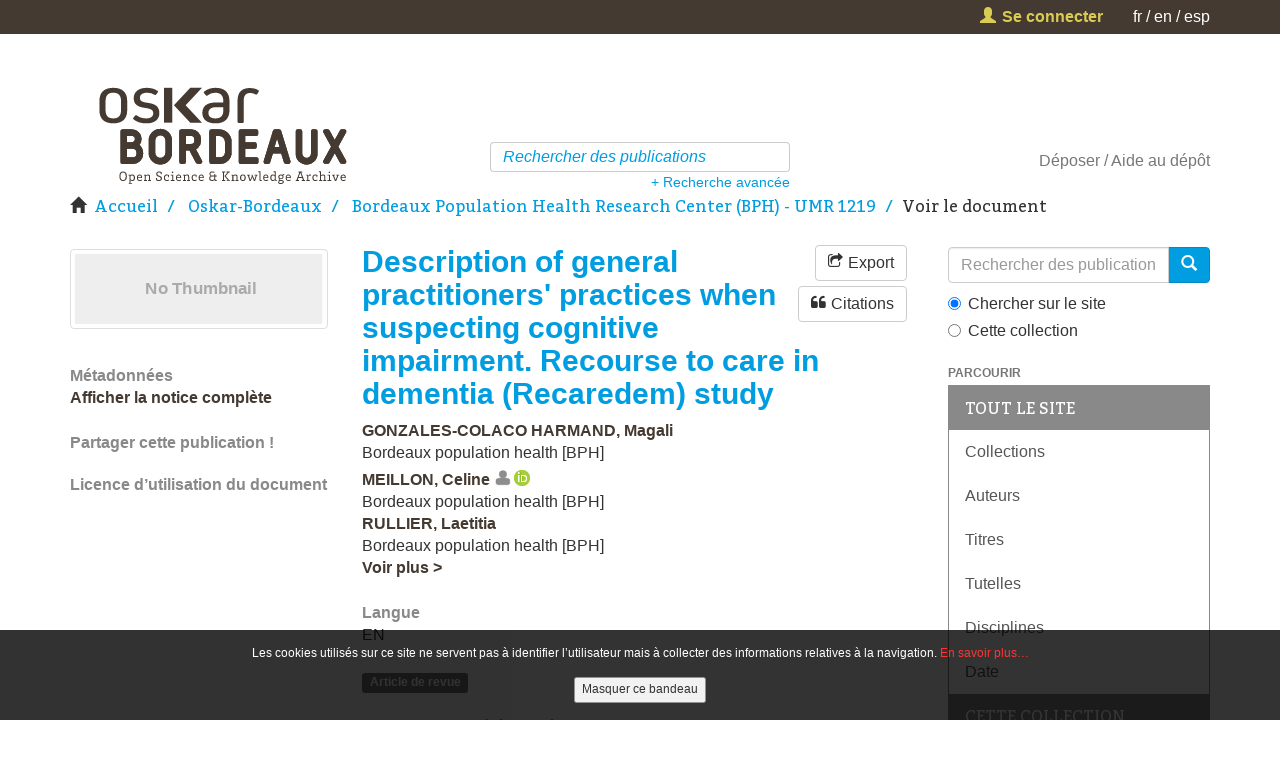

--- FILE ---
content_type: text/html;charset=utf-8
request_url: https://oskar-bordeaux.fr/handle/20.500.12278/14021
body_size: 9863
content:
<!DOCTYPE html>
            <!--[if lt IE 7]> <html class="no-js lt-ie9 lt-ie8 lt-ie7" lang="en"> <![endif]-->
            <!--[if IE 7]>    <html class="no-js lt-ie9 lt-ie8" lang="en"> <![endif]-->
            <!--[if IE 8]>    <html class="no-js lt-ie9" lang="en"> <![endif]-->
            <!--[if gt IE 8]><!--> <html class="no-js" lang="en"> <!--<![endif]-->
            <head><META http-equiv="Content-Type" content="text/html; charset=UTF-8">
<meta content="text/html; charset=UTF-8" http-equiv="Content-Type">
<meta content="IE=edge,chrome=1" http-equiv="X-UA-Compatible">
<meta content="width=device-width,initial-scale=1" name="viewport">
<link rel="shortcut icon" href="/themes/Mirage2/images/favicon.ico">
<link rel="apple-touch-icon" href="/themes/Mirage2/images/apple-touch-icon.png">
<meta name="Generator" content="DSpace 6.3">
<link href="/themes/Mirage2/styles/main.css" rel="stylesheet">
<link type="application/opensearchdescription+xml" rel="search" href="https://oskar-bordeaux.fr:443/open-search/description.xml" title="DSpace">
<script>
                //Clear default text of empty text areas on focus
                function tFocus(element)
                {
                if (element.value == ' '){element.value='';}
                }
                //Clear default text of empty text areas on submit
                function tSubmit(form)
                {
                var defaultedElements = document.getElementsByTagName("textarea");
                for (var i=0; i != defaultedElements.length; i++){
                if (defaultedElements[i].value == ' '){
                defaultedElements[i].value='';}}
                }
                //Disable pressing 'enter' key to submit a form (otherwise pressing 'enter' causes a submission to start over)
                function disableEnterKey(e)
                {
                var key;

                if(window.event)
                key = window.event.keyCode; //Internet Explorer
                else
                key = e.which; //Firefox and Netscape

                if(key == 13) //if "Enter" pressed, then disable!
                return false;
                else
                return true;
                }
            </script><!--[if lt IE 9]>
                <script src="/themes/Mirage2/node_modules/html5shiv/dist/html5shiv.js"> </script>
                <script src="/themes/Mirage2/node_modules/respond.min.js/respond.min.js"> </script>
                <![endif]--><script src="/themes/Mirage2/vendor/modernizr/modernizr.min.js"> </script><script src="/themes/Mirage2/node_modules/handlebars/dist/handlebars.min.js"> </script><script>
                (function() {
                atmire = window.atmire || {};
                atmire.Handlebars = atmire.Handlebars || Handlebars;
                })();
            </script>
<title>Description of general practitioners' practices when suspecting cognitive impairment. Recourse to care in dementia (Recaredem) study</title>
<link rel="schema.DCTERMS" href="http://purl.org/dc/terms/" />
<link rel="schema.DC" href="http://purl.org/dc/elements/1.1/" />
<meta name="DC.rights" content="open" xml:lang="en_US" />
<meta name="DC.creator" content="GONZALES-COLACO HARMAND, Magali" />
<meta name="DC.creator" content="MEILLON, Celine" />
<meta name="DC.creator" content="RULLIER, Laetitia" />
<meta name="DC.creator" content="TADDE, Oladédji Bachirou" />
<meta name="DC.creator" content="PIMOUGUET, Clement" />
<meta name="DC.creator" content="DARTIGUES, Jean-Francois" />
<meta name="DC.creator" content="BERGUA, Valerie" />
<meta name="DC.creator" content="AMIEVA, Helene" />
<meta name="DCTERMS.dateAccepted" content="2020-11-16T10:58:31Z" scheme="DCTERMS.W3CDTF" />
<meta name="DCTERMS.available" content="2020-11-16T10:58:31Z" scheme="DCTERMS.W3CDTF" />
<meta name="DCTERMS.issued" content="2018-08" scheme="DCTERMS.W3CDTF" />
<meta name="DC.identifier" content="1364-6915 (Electronic) 1360-7863 (Linking)" xml:lang="en_US" />
<meta name="DC.identifier" content="https://oskar-bordeaux.fr/handle/20.500.12278/14021" scheme="DCTERMS.URI" />
<meta name="DC.description" content="OBJECTIVE: General practitioners (GPs) play a major role in the assessment of dementia but it is still unrecognized in primary care and its management is heterogeneous. Our objective is to describe the usual practices, and their determinants, of French GPs in this field. METHODS: GPs' characteristics and practices when facing cognitive decline were collected through a telephone interview and a postal questionnaire. A descriptive analysis of all study variables was conducted. The study of quantitative explanatory variables was done by testing the equality of means and the choice of qualitative variables was based on the chi-square independence test or Fischer test. RESULTS: Hundred two GPs completed the study. GPs were in majority men, working in urban areas. Mean age was 54.4 years old. GPs' feeling of confidence and self-perception of follow-up of national recommendations is linked with their practices. Performing a clinical interview to assess cognitive impairment is linked with good communication skills. GPs feel less confident to give information about resources for dementia. The main reason alleged for underdiagnosis is the limited effectiveness of drug therapy. CONCLUSIONS: This study underlines the importance of GPs' feeling of confidence when managing cognitively impaired patients with dementia, and the need of increasing training in the field of dementia, which could improve the awareness of GPs about diagnosis and available resources." />
<meta name="DC.language" content="EN" xml:lang="en_US" scheme="DCTERMS.RFC1766" />
<meta name="DC.subject" content="SEPIA" />
<meta name="DC.title" content="Description of general practitioners' practices when suspecting cognitive impairment. Recourse to care in dementia (Recaredem) study" />
<meta name="DCTERMS.alternative" content="Aging Ment Health" xml:lang="en_US" />
<meta name="DC.type" content="Article de revue" xml:lang="en_US" />
<meta name="DC.identifier" content="10.1080/13607863.2017.1330871" xml:lang="en_US" />
<meta name="DC.subject" content="Sciences du Vivant [q-bio]/Santé publique et épidémiologie" xml:lang="en_US" />
<meta name="DC.identifier" content="28594237" xml:lang="en_US" />
<meta content="1040-1049" name="citation_firstpage">
<meta content="1364-6915 (Electronic) 1360-7863 (Linking)" name="citation_issn">
<meta content="28594237" name="citation_pmid">
<meta content="10.1080/13607863.2017.1330871" name="citation_doi">
<meta content="EN" name="citation_language">
<meta content="Aging and Mental Health" name="citation_journal_title">
<meta content="https://oskar-bordeaux.fr/handle/20.500.12278/14021" name="citation_fulltext_html_url">
<meta content="GONZALES-COLACO HARMAND, Magali" name="citation_author">
<meta content="MEILLON, Celine" name="citation_author">
<meta content="RULLIER, Laetitia" name="citation_author">
<meta content="TADDE, Oladédji Bachirou" name="citation_author">
<meta content="PIMOUGUET, Clement" name="citation_author">
<meta content="DARTIGUES, Jean-Francois" name="citation_author">
<meta content="BERGUA, Valerie" name="citation_author">
<meta content="AMIEVA, Helene" name="citation_author">
<meta content="2018-08" name="citation_date">
<meta content="22" name="citation_volume">
<meta content="8" name="citation_issue">
<meta content="1040-1049" name="citation_lastpage">
<script type="text/javascript">
                 if(typeof window.atmire === 'undefined'){
                    window.atmire={};
                  };
                window.atmire.contextPath= '';window.atmire.themePath= '/themes/Mirage2/';window.atmire.querysuggestion = {};window.atmire.querysuggestion.delay=250;</script><script async="async" src="//platform-api.sharethis.com/js/sharethis.js#property=5b9b63b3a51ed30011fe6de8&product=unknown" type="text/javascript"></script>
</head><body>
<header>
<div role="navigation" class="navbar navbar-default navbar-static-top">
<div class="top-header">
<div class="container">
<div class="row">
<div class="col-xs-12">
<div class="navbar-header pull-right">
<ul class="nav nav-pills">
<li>
<form method="get" action="/login" style="display: inline">
<button class="navbar-toggle navbar-link"><b aria-hidden="true" class="visible-xs glyphicon glyphicon-user"></b></button>
</form>
</li>
<li class="dropdown" id="ds-language-selection-xs">
<button data-toggle="dropdown" class="dropdown-toggle navbar-toggle navbar-link" role="button" href="#" id="language-dropdown-toggle-xs"><b aria-hidden="true" class="visible-xs glyphicon glyphicon-globe"></b></button>
<ul data-no-collapse="true" aria-labelledby="language-dropdown-toggle-xs" role="menu" class="dropdown-menu pull-right">
<li role="presentation" class="disabled">
<a href="https://oskar-bordeaux.fr:443/handle/20.500.12278/14021?locale-attribute=fr">fran&ccedil;ais</a>
</li>
<li role="presentation">
<a href="https://oskar-bordeaux.fr:443/handle/20.500.12278/14021?locale-attribute=en">English</a>
</li>
<li role="presentation">
<a href="https://oskar-bordeaux.fr:443/handle/20.500.12278/14021?locale-attribute=es">espa&ntilde;ol</a>
</li>
</ul>
</li>
<button type="button" data-toggle="offcanvas" class="navbar-toggle visible-xs visible-sm"><span class="sr-only">Menu d&eacute;roulant</span><span class="icon-bar"></span><span class="icon-bar"></span><span class="icon-bar"></span></button>
</ul>
</div>
<div class="pull-right navigation hidden-xs">
<ul class="list-unstyled navbar-nav">
<li>
<ul id="navbar-user-links" class="list-unstyled">
<li>
<a href="/login"><span><i class="glyphicon glyphicon-user">&nbsp;</i>Se connecter</span></a>
</li>
</ul>
</li>
<li id="ds-language-selection">
<ul class="list-unstyled">
<li role="presentation">
<a href="?locale-attribute=fr">fr</a>
</li>
<li role="presentation">
<a href="?locale-attribute=en">en</a>
</li>
<li role="presentation">
<a href="?locale-attribute=es">esp</a>
</li>
</ul>
</li>
</ul>
</div>
</div>
</div>
</div>
</div>
<head>
<META http-equiv="Content-Type" content="text/html; charset=UTF-8">
	
<title></title>

</head>
<body>

<div class="bottom-header">

<div class="container">

<div class="row">

<div class="col-xs-12 col-sm-5 col-md-4">
<a class="navbar-brand" href="https://oskar-bordeaux.fr/"><img src="https://oskar-bordeaux.fr/themes/Mirage2/images/logos/OSKAR_RVB_baseline.svg"></a>
</div>


<div class="col-xs-12 col-md-4 search-bar hidden-sm">

<form action="https://oskar-bordeaux.fr/discover" id="ds-search-form" method="post">

<fieldset>

<div class="input-group">
<input autocomplete="off" class="ds-text-field form-control qs-input" name="query" placeholder="Rechercher des publications" type="text"><span class="input-group-btn"><button class="ds-button-field btn btn-default" title="Aller"></button></span>
</div>

<a class="advanced-search-link" href="https://oskar-bordeaux.fr/discover?advanced=true">+ Recherche avanc&eacute;e</a>
</fieldset>

</form>

</div>


<div class="col-sm-6 col-md-4 navigation hidden-xs">

<ul class="list-unstyled navbar-nav">
	
<li>
	
<ul class="list-unstyled" id="navbar-user-links">
		
<li>
<a href="https://oskar-bordeaux.fr/submit">D&eacute;poser</a>
</li>
		
<li>
<a href="https://oskar-bordeaux.fr/pages/tutoriel-depot-FR" target="_blank" title="Tutoriel de d&eacute;p&ocirc;t">Aide au d&eacute;p&ocirc;t</a>
</li>
	
</ul>
	
</li>

</ul>


<div class="search-bar visible-sm">

<form action="https://oskar-bordeaux.fr/discover" id="ds-search-form" method="post">

<fieldset>

<div class="input-group">
<input autocomplete="off" class="ds-text-field form-control qs-input" name="query" placeholder="Rechercher des publications" type="text"><span class="input-group-btn"><button class="ds-button-field btn btn-default" title="Aller"></button></span>
</div>

<a class="advanced-search-link" href="https://oskar-bordeaux.fr/discover?advanced=true">+ Recherche avanc&eacute;e</a>
</fieldset>

</form>

</div>

</div>

</div>

</div>

</div>

</body>
</div>
</header>
<div class="trail-wrapper hidden-print">
<div class="container">
<div class="row">
<div class="col-xs-12">
<div class="breadcrumb dropdown visible-xs">
<a data-toggle="dropdown" class="dropdown-toggle" role="button" href="#" id="trail-dropdown-toggle">Voir le document&nbsp;<b class="caret"></b></a>
<ul aria-labelledby="trail-dropdown-toggle" role="menu" class="dropdown-menu">
<li role="presentation">
<a role="menuitem" href="/"><i aria-hidden="true" class="glyphicon glyphicon-home"></i>&nbsp;
                        Accueil</a>
</li>
<li role="presentation">
<a role="menuitem" href="/handle/20.500.12278/1">Oskar-Bordeaux</a>
</li>
<li role="presentation">
<a role="menuitem" href="/handle/20.500.12278/10">Bordeaux Population Health Research Center (BPH) - UMR 1219</a>
</li>
<li role="presentation" class="disabled">
<a href="#" role="menuitem">Voir le document</a>
</li>
</ul>
</div>
<ul class="breadcrumb hidden-xs">
<li>
<i aria-hidden="true" class="glyphicon glyphicon-home"></i>&nbsp;
            <a href="/">Accueil</a>
</li>
<li>
<a href="/handle/20.500.12278/1">Oskar-Bordeaux</a>
</li>
<li>
<a href="/handle/20.500.12278/10">Bordeaux Population Health Research Center (BPH) - UMR 1219</a>
</li>
<li class="active">Voir le document</li>
</ul>
</div>
</div>
</div>
</div>
<div class="hidden" id="no-js-warning-wrapper">
<div id="no-js-warning">
<div class="notice failure">JavaScript is disabled for your browser. Some features of this site may not work without it.</div>
</div>
</div>
<div id="main-container" class="container">
<div class="row row-offcanvas row-offcanvas-right">
<div class="horizontal-slider clearfix">
<div class="col-xs-12 col-sm-12 col-md-9 main-content">
<div>
<div id="aspect_versioning_VersionNoticeTransformer_div_item-view" class="ds-static-div primary">
<!--External Metadata URL:
            cocoon://metadata/handle/20.500.12278/14021/mets.xml?requireHALCall=true-->
<div class="item-summary-view-metadata">
<div class="row">
<div class="col-sm-4">
<div class="row">
<div class="col-xs-6 col-sm-12">
<div class="thumbnail">
<img alt="Thumbnail" class="img-thumbnail" data-src="holder.js/100%x80/text:No Thumbnail"></div>
</div>
<div class="col-xs-6 col-sm-12"></div>
</div>
<div class="simple-item-view-show-full item-page-field-wrapper table">
<h5>M&eacute;tadonn&eacute;es</h5>
<a href="/handle/20.500.12278/14021?show=full">Afficher la notice compl&egrave;te</a>
</div>
<div class="item-page-field-wrapper table share-buttons">
<h5>Partager cette publication !</h5>
<div data-url="20.500.12278/14021" class="sharethis-inline-share-buttons"></div>
</div>
<div class="simple-item-view-license item-page-field-wrapper table">
<a href="/static/Licence-utilisation-Oskar-Bordeaux-VF-VENG-2020.pdf" target="_blank">
<h5>Licence d&rsquo;utilisation du document</h5>
</a>
</div>
</div>
<div class="col-sm-8">
<div class="row">
<div class="col-xs-10">
<h2 class="page-header first-page-header">Description of general practitioners' practices when suspecting cognitive impairment. Recourse to care in dementia (Recaredem) study</h2>
</div>
<div class="col-xs-2">
<div class="item-export pull-right">
<button data-toggle="dropdown" class="btn btn-default dropdown-toggle export-button item-export-button" type="button"><span aria-hidden="true" class="fa fa-share-square-o"></span><span class="hidden-xs export-text">Export</span><span class="hidden-xs processing-text hidden">xmlui.dri2xhtml.METS-1.0.processing</span></button>
<ul role="menu" class="dropdown-menu">
<li class="export-format">
<a href="https://oskar-bordeaux.fr/discover/export?format=csv&singleItemid=19f9df90-ec95-4b2c-988f-34ead6b764a2&handle=20.500.12278/14021" target="_blank"><span class="glyphicon glyphicon-ok btn-xs active invisible"></span>CSV Dublin core</a>
</li>
<li class="export-format">
<a href="https://oskar-bordeaux.fr/discover/export?format=xls&singleItemid=19f9df90-ec95-4b2c-988f-34ead6b764a2&handle=20.500.12278/14021" target="_blank"><span class="glyphicon glyphicon-ok btn-xs active invisible"></span>Excel</a>
</li>
<li class="export-format">
<a href="https://oskar-bordeaux.fr/discover/export?format=hceres&singleItemid=19f9df90-ec95-4b2c-988f-34ead6b764a2&handle=20.500.12278/14021" target="_blank"><span class="glyphicon glyphicon-ok btn-xs active invisible"></span>CSV simplifi&eacute;</a>
</li>
<li class="export-format">
<a href="https://oskar-bordeaux.fr/discover/export?format=bibtex&singleItemid=19f9df90-ec95-4b2c-988f-34ead6b764a2&handle=20.500.12278/14021" target="_blank"><span class="glyphicon glyphicon-ok btn-xs active invisible"></span>BibTeX</a>
</li>
<li class="export-format">
<a href="https://oskar-bordeaux.fr/discover/export?format=refman&singleItemid=19f9df90-ec95-4b2c-988f-34ead6b764a2&handle=20.500.12278/14021" target="_blank"><span class="glyphicon glyphicon-ok btn-xs active invisible"></span>RIS</a>
</li>
<li class="export-format">
<a href="https://oskar-bordeaux.fr/discover/export?format=xml&singleItemid=19f9df90-ec95-4b2c-988f-34ead6b764a2&handle=20.500.12278/14021" target="_blank"><span class="glyphicon glyphicon-ok btn-xs active invisible"></span>XML</a>
</li>
</ul>
</div>
<div class="citation-export pull-right">
<button data-toggle="dropdown" class="btn btn-default dropdown-toggle export-button" type="button"><span aria-hidden="true" class="fa fa-quote-left"></span><span class="hidden-xs export-text">Citations</span></button>
<ul role="menu" class="dropdown-menu">
<li class="global-citations gear-head dropdown-header">Styles globaux</li>
<li class="global-citation citation-style">
<a href="12"><span class="glyphicon glyphicon-ok btn-xs active invisible"></span>APA</a>
</li>
<li class="global-citation citation-style">
<a href="11"><span class="glyphicon glyphicon-ok btn-xs active invisible"></span>MLA</a>
</li>
<li class="global-citation citation-style">
<a href="5"><span class="glyphicon glyphicon-ok btn-xs active invisible"></span>Vancouver</a>
</li>
<li class="global-citation citation-style">
<a href="4"><span class="glyphicon glyphicon-ok btn-xs active invisible"></span>Turabian</a>
</li>
<li class="global-citation citation-style">
<a href="3"><span class="glyphicon glyphicon-ok btn-xs active invisible"></span>Nature</a>
</li>
<li class="global-citation citation-style">
<a href="2"><span class="glyphicon glyphicon-ok btn-xs active invisible"></span>IEEE</a>
</li>
<li class="global-citation citation-style">
<a href="1"><span class="glyphicon glyphicon-ok btn-xs active invisible"></span>Harvard</a>
</li>
<li class="single-search divider"></li>
<li>
<a data-target="#itemCitationHelpModal" data-toggle="modal" id="item-citation-help" href="#"><span class="glyphicon glyphicon-ok btn-xs active invisible"></span>Aide  </a>
</li>
</ul>
</div>
</div>
</div>
<div class="simple-item-view-authors item-page-field-wrapper table">
<div class="item-page-authors">
<div class="authors-shortlist">
<div class="ds-dc_contributor_author-authority">
<a href="/discover?filtertype=author&filter_relational_operator=authority&filter=632b52dc301bef01231ed74711cd653dce20bb68" target="_blank">GONZALES-COLACO HARMAND, Magali</a>
<br>
<span class="authorStructure">Bordeaux population health [BPH]</span>
</div>
<div class="ds-dc_contributor_author-authority">
<a href="/discover?filtertype=author&filter_relational_operator=authority&filter=d62725a434089383c8f066b6327c92d4210318f6" target="_blank">MEILLON, Celine</a><span class="bordeaux-user"><img src="/themes/Mirage2//images/PERSO.svg" height="25px"></span><a target="_blank" class="orcidLink" href="https://orcid.org/0000-0001-7891-9648"><img alt="cc" src="/themes/Mirage2//images/orcid_icon.png"></a>
<br>
<span class="authorStructure">Bordeaux population health [BPH]</span>
</div>
<div class="ds-dc_contributor_author-authority">
<a href="/discover?filtertype=author&filter_relational_operator=authority&filter=c39be2f9d15817e70b0a9a19d3c8ea7b955555a8" target="_blank">RULLIER, Laetitia</a>
<br>
<span class="authorStructure">Bordeaux population health [BPH]</span>
</div>
<a href="javascript(0)" class="author-toggle">Voir plus &gt;</a>
</div>
<div class="authors-fullList hidden">
<div class="ds-dc_contributor_author-authority">
<a href="/discover?filtertype=author&filter_relational_operator=authority&filter=632b52dc301bef01231ed74711cd653dce20bb68" target="_blank">GONZALES-COLACO HARMAND, Magali</a>
<br>
<span class="authorStructure">Bordeaux population health [BPH]</span>
</div>
<div class="ds-dc_contributor_author-authority">
<a href="/discover?filtertype=author&filter_relational_operator=authority&filter=d62725a434089383c8f066b6327c92d4210318f6" target="_blank">MEILLON, Celine</a><span class="bordeaux-user"><img src="/themes/Mirage2//images/PERSO.svg" height="25px"></span><a target="_blank" class="orcidLink" href="https://orcid.org/0000-0001-7891-9648"><img alt="cc" src="/themes/Mirage2//images/orcid_icon.png"></a>
<br>
<span class="authorStructure">Bordeaux population health [BPH]</span>
</div>
<div class="ds-dc_contributor_author-authority">
<a href="/discover?filtertype=author&filter_relational_operator=authority&filter=c39be2f9d15817e70b0a9a19d3c8ea7b955555a8" target="_blank">RULLIER, Laetitia</a>
<br>
<span class="authorStructure">Bordeaux population health [BPH]</span>
</div>
<div class="ds-dc_contributor_author-authority">
<a href="/discover?filtertype=author&filter_relational_operator=authority&filter=ac012910c541c8c0a4b1843b1df4aa09a9986779" target="_blank">TADDE, Oladédji Bachirou</a>
<br>
<span class="authorStructure">Bordeaux population health [BPH]</span>
</div>
<div class="ds-dc_contributor_author-authority">
<a href="/discover?filtertype=author&filter_relational_operator=authority&filter=c06bcd8f9a176810fa9b79ef93fb4a0c55933a07" target="_blank">PIMOUGUET, Clement</a><span class="bordeaux-user"><img src="/themes/Mirage2//images/PERSO.svg" height="25px"></span>
<br>
<span class="authorStructure">Bordeaux population health [BPH]</span>
</div>
<div class="ds-dc_contributor_author-authority">
<a href="/discover?filtertype=author&filter_relational_operator=authority&filter=272c53ffb1d2906f2e42baa101ed6c51c22db554" target="_blank">DARTIGUES, Jean-Francois</a><span class="bordeaux-user"><img src="/themes/Mirage2//images/PERSO.svg" height="25px"></span><a target="_blank" class="orcidLink" href="https://orcid.org/0000-0001-9482-5529"><img alt="cc" src="/themes/Mirage2//images/orcid_icon.png"></a>
<br>
<span class="authorStructure">Bordeaux population health [BPH]</span>
</div>
<div class="ds-dc_contributor_author-authority">
<a href="/discover?filtertype=author&filter_relational_operator=authority&filter=501f62107387f84c11a8101d7b448e1addcb1f90" target="_blank">BERGUA, Valerie</a><span class="bordeaux-user"><img src="/themes/Mirage2//images/PERSO.svg" height="25px"></span><a target="_blank" class="orcidLink" href="https://orcid.org/0000-0002-2232-1812"><img alt="cc" src="/themes/Mirage2//images/orcid_icon.png"></a>
<br>
<span class="authorStructure">Bordeaux population health [BPH]</span>
</div>
<div class="ds-dc_contributor_author-authority">
<a href="/discover?filtertype=author&filter_relational_operator=authority&filter=434f78b003c8bc2916ba9e31ad341966161bd87f" target="_blank">AMIEVA, Helene</a><span class="bordeaux-user"><img src="/themes/Mirage2//images/PERSO.svg" height="25px"></span>
<br>
<span class="authorStructure">Bordeaux population health [BPH]</span>
</div>
<a href="javascript(0)" class="author-toggle">&lt; R&eacute;duire</a>
</div>
</div>
</div>
<div class="simple-item-view-languages item-page-field-wrapper table">
<h5>Langue</h5>
<div>EN</div>
</div>
<div class="simple-item-view-type item-page-field-wrapper table">
<span class="label label-default">Article de revue</span>
</div>
<div class="simple-item-view-publication-info item-page-field-wrapper table">
<h5>Ce document a &eacute;t&eacute; publi&eacute; dans</h5>
<div>Aging and Mental Health. 2018-08, vol. 22,  n&deg; 8, p. 1040-1049</div>
</div>
<div class="simple-item-view-description_en item-page-field-wrapper table">
<h5>R&eacute;sum&eacute; en anglais</h5>
<div>
<div class="item-page-abstract">
<div class="short-abstract">OBJECTIVE: General practitioners (GPs) play a major role in the assessment of dementia but it is still unrecognized in primary care and its management is heterogeneous. Our objective is to describe the usual practices, and ...<a href="javascript(0)" class="read-toggle">Lire la suite &gt;</a>
</div>
<div class="full-abstract hidden">OBJECTIVE: General practitioners (GPs) play a major role in the assessment of dementia but it is still unrecognized in primary care and its management is heterogeneous. Our objective is to describe the usual practices, and their determinants, of French GPs in this field. METHODS: GPs' characteristics and practices when facing cognitive decline were collected through a telephone interview and a postal questionnaire. A descriptive analysis of all study variables was conducted. The study of quantitative explanatory variables was done by testing the equality of means and the choice of qualitative variables was based on the chi-square independence test or Fischer test. RESULTS: Hundred two GPs completed the study. GPs were in majority men, working in urban areas. Mean age was 54.4 years old. GPs' feeling of confidence and self-perception of follow-up of national recommendations is linked with their practices. Performing a clinical interview to assess cognitive impairment is linked with good communication skills. GPs feel less confident to give information about resources for dementia. The main reason alleged for underdiagnosis is the limited effectiveness of drug therapy. CONCLUSIONS: This study underlines the importance of GPs' feeling of confidence when managing cognitively impaired patients with dementia, and the need of increasing training in the field of dementia, which could improve the awareness of GPs about diagnosis and available resources.<a href="javascript(0)" class="read-toggle">&lt; R&eacute;duire</a>
</div>
</div>
</div>
</div>
<div class="simple-item-view-subject_en item-page-field-wrapper table">
<h5>Mots cl&eacute;s en anglais</h5>
<div>SEPIA</div>
</div>
<div class="simple-item-view-uri item-page-field-wrapper table">
<h5>URI</h5>
<span><a href="https://oskar-bordeaux.fr/handle/20.500.12278/14021" target="_blank">https://oskar-bordeaux.fr/handle/20.500.12278/14021</a></span>
</div>
<div class="simple-item-view-doi item-page-field-wrapper table">
<h5>DOI</h5>
<div>
<a href="http://dx.doi.org/10.1080/13607863.2017.1330871" target="_blank">http://dx.doi.org/10.1080/13607863.2017.1330871</a>
</div>
</div>
<div class="simple-item-view-collections item-page-field-wrapper table">
<h5>Unit&eacute;s de recherche</h5>
<ul class="ds-referenceSet-list">
<!-- External Metadata URL: cocoon://metadata/handle/20.500.12278/10/mets.xml-->
<li>
<a href="/handle/20.500.12278/10">Bordeaux Population Health Research Center (BPH) - UMR 1219</a>
</li>
</ul>
</div>
</div>
</div>
</div>
<span class="Z3988" title="ctx_ver=Z39.88-2004&amp;amp;rft_val_fmt=info:ofi/fmt:kev:mtx:journal&amp;amp;rft.jtitle=Aging%20and%20Mental%20Health&amp;amp;rft.date=2018-08&amp;amp;rft.volume=22&amp;amp;rft.issue=8&amp;amp;rft.spage=1040-1049&amp;amp;rft.epage=1040-1049&amp;amp;rft.eissn=1364-6915%20(Electronic)%201360-7863%20(Linking)&amp;amp;rft.issn=1364-6915%20(Electronic)%201360-7863%20(Linking)&amp;amp;rft.au=GONZALES-COLACO%20HARMAND,%20Magali&amp;amp;MEILLON,%20Celine&amp;amp;RULLIER,%20Laetitia&amp;amp;TADDE,%20Olade%CC%81dji%20Bachirou&amp;amp;PIMOUGUET,%20Clement&amp;amp;rft.genre=article">
            ﻿ 
        </span>
<p id="aspect_citations_ItemCitationTransformer_p_hidden-fields" class="ds-paragraph hidden">
<input id="aspect_citations_ItemCitationTransformer_field_citation-export-base" class="ds-hidden-field form-control" name="citation-export-base" type="hidden" value="https://oskar-bordeaux.fr/discover/citation-export?itemUuid=19f9df90-ec95-4b2c-988f-34ead6b764a2">
</p>
</div>
<script>
            if (!window.DSpace) {
                window.DSpace = {};
            }
            if (!window.DSpace.i18n) {
                window.DSpace.i18n = {};
            }
            if (!window.DSpace.i18n.query_suggestions) {
                window.DSpace.i18n.query_suggestions = {};
            }
        window.DSpace.i18n.query_suggestions["head_recent_submissions"]="xmlui.discovery.suggestion.head_commcoll_item_list";window.DSpace.i18n.query_suggestions["head_item_list"]="xmlui.discovery.suggestion.head_item_list";window.DSpace.i18n.query_suggestions["item-author"]="Auteur";window.DSpace.i18n.query_suggestions["item-date"]="Date";window.DSpace.i18n.query_suggestions["item-collections"]="xmlui.dri2xhtml.METS-1.0.item-collections";window.DSpace.i18n.query_suggestions["item-files-file"]="Fichiers";window.DSpace.i18n.query_suggestions["item-files-single"]="xmlui.dri2xhtml.METS-1.0.item-files-single";window.DSpace.i18n.query_suggestions["item-type"]="xmlui.dri2xhtml.METS-1.0.item-type";window.DSpace.i18n.query_suggestions["size-bytes"]="octets";window.DSpace.i18n.query_suggestions["size-kilobytes"]="Ko";window.DSpace.i18n.query_suggestions["size-megabytes"]="Mo";window.DSpace.i18n.query_suggestions["size-gigabytes"]="Go";window.DSpace.i18n.query_suggestions["mimetype.english-pdf"]="xmlui.dri2xhtml.mimetype.english-pdf";window.DSpace.i18n.query_suggestions["mimetype.application/marc"]="notice MARC";window.DSpace.i18n.query_suggestions["mimetype.application/mathematica"]="Mathematica";window.DSpace.i18n.query_suggestions["mimetype.application/msword"]="Microsoft Word";window.DSpace.i18n.query_suggestions["mimetype.application/octet-stream"]="Inconnu";window.DSpace.i18n.query_suggestions["mimetype.application/pdf"]="PDF";window.DSpace.i18n.query_suggestions["mimetype.application/postscript"]="Post-scriptum";window.DSpace.i18n.query_suggestions["mimetype.application/sgml"]="SGML";window.DSpace.i18n.query_suggestions["mimetype.application/vnd.ms-excel"]="Microsoft Excel";window.DSpace.i18n.query_suggestions["mimetype.application/vnd.ms-powerpoint"]="Microsoft PowerPoint";window.DSpace.i18n.query_suggestions["mimetype.application/vnd.ms-project"]="Microsoft Project";window.DSpace.i18n.query_suggestions["mimetype.application/vnd.oasis.opendocument.database"]="OpenOffice Base";window.DSpace.i18n.query_suggestions["mimetype.application/vnd.oasis.opendocument.formula"]="OpenOffice Math";window.DSpace.i18n.query_suggestions["mimetype.application/vnd.oasis.opendocument.graphics"]="OpenOffice Draw";window.DSpace.i18n.query_suggestions["mimetype.application/vnd.oasis.opendocument.presentation"]="OpenOffice Impress";window.DSpace.i18n.query_suggestions["mimetype.application/vnd.oasis.opendocument.spreadsheet"]="OpenOffice Calc";window.DSpace.i18n.query_suggestions["mimetype.application/vnd.oasis.opendocument.text"]="OpenOffice Writer";window.DSpace.i18n.query_suggestions["mimetype.application/vnd.openxmlformats-officedocument.presentationml.presentation"]="Microsoft PowerPoint 2007";window.DSpace.i18n.query_suggestions["mimetype.application/vnd.openxmlformats-officedocument.spreadsheetml.sheet"]="Microsoft Excel 2007";window.DSpace.i18n.query_suggestions["mimetype.application/vnd.openxmlformats-officedocument.wordprocessingml.document"]="Microsoft Word 2007";window.DSpace.i18n.query_suggestions["mimetype.application/vnd.sun.xml.calc"]="OpenOffice Calc (1.x)";window.DSpace.i18n.query_suggestions["mimetype.application/vnd.sun.xml.draw"]="Draw OpenOffice (1.x)";window.DSpace.i18n.query_suggestions["mimetype.application/vnd.sun.xml.impress"]="OpenOffice Impress (1.x)";window.DSpace.i18n.query_suggestions["mimetype.application/vnd.sun.xml.writer.global"]="OpenOffice Writer (1.x)";window.DSpace.i18n.query_suggestions["mimetype.application/vnd.visio"]="Microsoft Visio";window.DSpace.i18n.query_suggestions["mimetype.application/wordperfect5.1"]="WordPerfect";window.DSpace.i18n.query_suggestions["mimetype.application/x-dvi"]="TeX DVI";window.DSpace.i18n.query_suggestions["mimetype.application/x-filemaker"]="FileMaker Pro";window.DSpace.i18n.query_suggestions["mimetype.application/x-java-applet"]="applet Java";window.DSpace.i18n.query_suggestions["mimetype.application/x-latex"]="LaTeX";window.DSpace.i18n.query_suggestions["mimetype.application/x-photoshop"]="Photoshop";window.DSpace.i18n.query_suggestions["mimetype.application/x-tex"]="TeX";window.DSpace.i18n.query_suggestions["mimetype.english-pdf"]="xmlui.dri2xhtml.mimetype.english-pdf";window.DSpace.i18n.query_suggestions["mimetype.audio/basic"]="Audio de base";window.DSpace.i18n.query_suggestions["mimetype.audio/flac"]="FLAC Audio";window.DSpace.i18n.query_suggestions["mimetype.audio/m4a"]="AAC audio";window.DSpace.i18n.query_suggestions["mimetype.audio/m4a-latm"]="AAC audio";window.DSpace.i18n.query_suggestions["mimetype.audio/mpeg"]="mp3 audio";window.DSpace.i18n.query_suggestions["mimetype.audio/x-aiff"]="AIFF";window.DSpace.i18n.query_suggestions["mimetype.audio/x-mpeg"]="MPEG Audio";window.DSpace.i18n.query_suggestions["mimetype.audio/x-ms-wma"]="WMA Audio";window.DSpace.i18n.query_suggestions["mimetype.audio/x-ms-wmv"]="WMV Audio";window.DSpace.i18n.query_suggestions["mimetype.audio/x-ogg"]="Ogg Vorbis";window.DSpace.i18n.query_suggestions["mimetype.audio/x-pn-realaudio"]="RealAudio";window.DSpace.i18n.query_suggestions["mimetype.audio/x-wav"]="WAV audio";window.DSpace.i18n.query_suggestions["mimetype.image/gif"]="Image GIF";window.DSpace.i18n.query_suggestions["mimetype.image/jp2"]="Image JPEG 2000";window.DSpace.i18n.query_suggestions["mimetype.image/jpeg"]="Image JPEG";window.DSpace.i18n.query_suggestions["mimetype.image/png"]="Image PNG";window.DSpace.i18n.query_suggestions["mimetype.image/tiff"]="Image TIFF";window.DSpace.i18n.query_suggestions["mimetype.image/x-ms-bmp"]="Image BMP";window.DSpace.i18n.query_suggestions["mimetype.image/x-photo-cd"]="Photo CD";window.DSpace.i18n.query_suggestions["mimetype.text/css"]="Fichier CSS";window.DSpace.i18n.query_suggestions["mimetype.text/csv"]="Fichier CSV";window.DSpace.i18n.query_suggestions["mimetype.text/html"]="HTML";window.DSpace.i18n.query_suggestions["mimetype.text/javascript"]="Javascript";window.DSpace.i18n.query_suggestions["mimetype.text/plain"]="Fichier texte";window.DSpace.i18n.query_suggestions["mimetype.text/richtext"]="RTF";window.DSpace.i18n.query_suggestions["mimetype.text/xml"]="XML";window.DSpace.i18n.query_suggestions["mimetype.video/avi"]="Vidéo AVI";window.DSpace.i18n.query_suggestions["mimetype.video/mjp2"]="Motion JPEG 2000";window.DSpace.i18n.query_suggestions["mimetype.video/mpeg"]="Vidéo MPEG";window.DSpace.i18n.query_suggestions["mimetype.video/mpeg2"]="Vidéo MPEG-2";window.DSpace.i18n.query_suggestions["mimetype.video/mp4"]="Vidéo MPEG-4";window.DSpace.i18n.query_suggestions["mimetype.video/quicktime"]="Vidéo QuickTime";window.DSpace.i18n.query_suggestions["suggestion.head.recommended-titles"]="xmlui.discovery.suggestion.head.recommended-titles";window.DSpace.i18n.query_suggestions["suggestion.head.author"]="xmlui.discovery.suggestion.head.author";window.DSpace.i18n.query_suggestions["suggestion.head.availability"]="xmlui.discovery.suggestion.head.availability";window.DSpace.i18n.query_suggestions["suggestion.head.type"]="xmlui.discovery.suggestion.head.type";window.DSpace.i18n.query_suggestions["suggestion.head.date-published"]="xmlui.discovery.suggestion.head.date-published";window.DSpace.i18n.query_suggestions["suggestion.head.leitzahl"]="xmlui.discovery.suggestion.head.leitzahl";</script>
</div>
</div>
<div role="navigation" id="sidebar" class="col-xs-6 col-sm-3 sidebar-offcanvas">
<div class="word-break hidden-print" id="ds-options">
<div class="ds-option-set" id="ds-search-option">
<form method="post" class="" id="ds-search-form" action="/discover">
<fieldset>
<div class="input-group">
<input placeholder="Rechercher des publications" type="text" class="ds-text-field form-control" name="query"><span class="input-group-btn"><button title="Aller" class="ds-button-field btn btn-primary"><span aria-hidden="true" class="glyphicon glyphicon-search"></span></button></span>
</div>
<div class="radio">
<label><input checked value="" name="scope" type="radio" id="ds-search-form-scope-all">Chercher sur le site</label>
</div>
<div class="radio">
<label><input name="scope" type="radio" id="ds-search-form-scope-container" value="20.500.12278/10">Cette collection</label>
</div>
</fieldset>
</form>
</div>
<h2 class="ds-option-set-head  h6">Parcourir</h2>
<div id="aspect_viewArtifacts_Navigation_list_browse" class="list-group">
<a class="list-group-item active"><span class="h5 list-group-item-heading  h5">Tout le site</span></a><a href="/community-list" class="list-group-item ds-option">Collections</a><a href="/browse?type=author" class="list-group-item ds-option">Auteurs</a><a href="/browse?type=title" class="list-group-item ds-option">Titres</a><a href="/browse?type=institution" class="list-group-item ds-option">Tutelles</a><a href="/browse?type=hal" class="list-group-item ds-option">Disciplines</a><a href="/browse?type=dateissued" class="list-group-item ds-option">Date</a><a class="list-group-item active"><span class="h5 list-group-item-heading  h5">Cette collection</span></a><a href="/handle/20.500.12278/10/browse?type=author" class="list-group-item ds-option">Auteurs</a><a href="/handle/20.500.12278/10/browse?type=title" class="list-group-item ds-option">Titres</a><a href="/handle/20.500.12278/10/browse?type=institution" class="list-group-item ds-option">Tutelles</a><a href="/handle/20.500.12278/10/browse?type=hal" class="list-group-item ds-option">Disciplines</a><a href="/handle/20.500.12278/10/browse?type=dateissued" class="list-group-item ds-option">Date</a>
</div>
<h2 class="ds-option-set-head  h6">Mon compte</h2>
<div id="aspect_viewArtifacts_Navigation_list_account" class="list-group">
<a href="/login" class="list-group-item ds-option">Ouvrir une session</a>
</div>
<div id="aspect_viewArtifacts_Navigation_list_context" class="list-group"></div>
<div id="aspect_viewArtifacts_Navigation_list_administrative" class="list-group"></div>
<div id="aspect_discovery_Navigation_list_discovery" class="list-group"></div>
<h2 class="ds-option-set-head  h6">Statistiques</h2>
<div id="aspect_statistics_Navigation_list_reportingSuite" class="list-group atmire-module">
<a href="/most-popular/item" class="list-group-item ds-option">Documents les plus consult&eacute;s</a><a href="/most-popular/country" class="list-group-item ds-option">Statistiques par pays</a><a href="/most-popular/author" class="list-group-item ds-option">Auteurs les plus consult&eacute;s</a>
</div>
</div>
</div>
</div>
</div>
</div>
<head>
<META http-equiv="Content-Type" content="text/html; charset=UTF-8">
	
<title></title>

</head>
<body>

<footer>

<div class="upper-footer">

<ul class="list-unstyled">
	
<li>
<a href="https://www.u-bordeaux.fr/" target="_blank"><img src="https://oskar-bordeaux.fr/themes/Mirage2/images/logos/ubx.png"></a>
</li>
	
<li>
<a href="https://www.u-bordeaux-montaigne.fr/" target="_blank"><img src="https://oskar-bordeaux.fr/themes/Mirage2/images/logos/ubm.svg"></a>
</li>
	
<li>
<a href="https://www.bordeaux-inp.fr/" target="_blank"><img src="https://oskar-bordeaux.fr/static/filemanager/connectors/jsp/filemanager.jsp?path=LogoINPv2.jpg&mode=getimage&config=filemanager.config.json&time=1654180402327"></a>
</li>
	
<li>
<a href="http://www.sciencespobordeaux.fr/fr" target="_blank"><img src="https://oskar-bordeaux.fr/themes/Mirage2/images/logos/scpo.svg"></a>
</li>
	
<li>
<a href="http://www.agro-bordeaux.fr/" target="_blank"><img src="https://oskar-bordeaux.fr/static/filemanager/connectors/jsp/filemanager.jsp?path=LogoBSA.png&mode=getimage&config=filemanager.config.json&time=1743149224233" style="width: 54px; height: 85px;"></a>
</li>

</ul>

</div>


<div class="lower-footer">

<ul class="list-unstyled">
	
<li>
<a href="https://oskar-bordeaux.fr/pages/about-fr">&agrave; propos </a>
</li>
	
<li>
<a href="https://oskar-bordeaux.fr/pages/FAQ-FR" title="Foire aux questions">FAQ</a>
</li>
	
<li>
<a href="https://oskar-bordeaux.fr/pages/cgu-fr">conditions g&eacute;n&eacute;rales d'utilisation</a>
</li>
	
<li>
<a href="https://oskar-bordeaux.fr/pages/legal-fr">mentions l&eacute;gales</a>
</li>
	
<li>
<a href="mailto:info@oskar-bordeaux.fr">contact</a>
</li>

</ul>

</div>

<a class="hidden" href="https://oskar-bordeaux.fr/htmlmap">&nbsp;</a>
</footer>

</body>
<div id="cookiePopup">
<div id="cookiePopupTxt">Les cookies utilis&eacute;s sur ce site ne servent pas &agrave; identifier l&rsquo;utilisateur mais &agrave; collecter des informations relatives &agrave; la navigation. <a href="/cgu" class="cookiePopupLink">En savoir plus&hellip;</a>
</div>
<input type="submit" id="cookieSubmit" value="Masquer ce bandeau">
</div>
<script type="text/javascript">
                         if(typeof window.import === 'undefined'){
                            window.import={};
                          };
                        window.import.contextPath= '';window.import.themePath= '/themes/Mirage2/';</script><script type="text/javascript">
                         if(typeof window.publication === 'undefined'){
                            window.publication={};
                          };
                        window.publication.contextPath= '';window.publication.themePath= '/themes/Mirage2/';</script><script>if(!window.DSpace){window.DSpace={};}window.DSpace.context_path='';window.DSpace.theme_path='/themes/Mirage2/';</script><script src="/themes/Mirage2/scripts/theme.js"> </script><script src="/aspects/MetadataQuality/mqm-global.js"> 
                    </script><script>var CKEDITOR_BASEPATH = '/themes/Mirage2//node_modules/ckeditor/';</script><script src="/themes/Mirage2//node_modules/ckeditor/ckeditor.js"> </script><script>$('textarea.ckeditor-xhtml').each(function() {CKEDITOR.replace( $(this).attr("id"), {customConfig:'/themes/Mirage2/scripts/ckeditor_config.js', filebrowserBrowseUrl: 'https://oskar-bordeaux.fr/static/filemanager/index.html'});});</script><script src="/themes/Mirage2//scripts/dialogDefinition.js"> </script><script>var timeout = 20000;
                $(function() {
                    setInterval(switchImage, timeout);
                });
            </script>
<div aria-labelledby="helpModal" role="dialog" tabindex="-1" id="helpModal" class="modal fade">
<div role="document" class="modal-dialog">
<div class="modal-content">
<div class="modal-header">
<h4 id="myModalLabel" class="modal-title">Exporter les r&eacute;sultats de recherche</h4>
</div>
<div class="modal-body">
<p> L'option d'exportation vous permettra d'exporter les r&eacute;sultats de la recherche actuelle de la requ&ecirc;te entr&eacute;e dans un fichier. Diff&eacute;rents formats sont disponibles au t&eacute;l&eacute;chargement. Pour exporter les &eacute;l&eacute;ments, cliquez sur le bouton correspondant au format de t&eacute;l&eacute;chargement pr&eacute;f&eacute;r&eacute;. </p> 
<p> Un utilisateur connect&eacute; peut exporter jusqu'&agrave; 15 000 &eacute;l&eacute;ments. Si vous n'&ecirc;tes pas connect&eacute;, vous ne pouvez pas exporter plus de 500 articles. </p> 
<p> Pour s&eacute;lectionner un sous-ensemble des r&eacute;sultats de la recherche, cliquez sur le bouton "Mode s&eacute;lection" et s&eacute;lectionnez les &eacute;l&eacute;ments &agrave; exporter. La quantit&eacute; d'&eacute;l&eacute;ments pouvant &ecirc;tre export&eacute;s &agrave; la fois est &eacute;galement limit&eacute;e par rapport &agrave; l'exportation compl&egrave;te. </p> 
<p> Apr&egrave;s avoir effectu&eacute; votre s&eacute;lection, cliquez sur l'un des boutons de format d'exportation. La quantit&eacute; d'&eacute;l&eacute;ments &agrave; exporter est indiqu&eacute;e dans la bulle en regard du format d'exportation. </p>
</div>
<div class="modal-footer">
<button data-dismiss="modal" class="btn btn-default" type="button">Close</button>
</div>
</div>
</div>
</div>
<div aria-labelledby="citationHelpModal" role="dialog" tabindex="-1" id="citationHelpModal" class="modal fade">
<div role="document" class="modal-dialog">
<div class="modal-content">
<div class="modal-header">
<h4 id="myModalLabel" class="modal-title">Exporter les citations</h4>
</div>
<div class="modal-body">
<p> Exporter les r&eacute;sultats sous forme de liste de citations. S&eacute;lectionner l'un des styles de citation disponibles ou ajoutez-en un nouveau &agrave; l'aide de l'option "Format de citations" pr&eacute;sente dans la section "Mon compte". </p> 
<p> La liste des citations pouvant &ecirc;tre export&eacute;es est limit&eacute;e &agrave;  &eacute;l&eacute;ments. </p>
</div>
<div class="modal-footer">
<button data-dismiss="modal" class="btn btn-default" type="button">Close</button>
</div>
</div>
</div>
</div>
<div aria-labelledby="itemCitationHelpModal" role="dialog" tabindex="-1" id="itemCitationHelpModal" class="modal fade">
<div role="document" class="modal-dialog">
<div class="modal-content">
<div class="modal-header">
<h4 class="modal-title">Exporter les citations</h4>
</div>
<div class="modal-body">
<p> Exporter les r&eacute;sultats sous forme de liste de citations. S&eacute;lectionner l'un des styles de citation disponibles ou ajoutez-en un nouveau &agrave; l'aide de l'option "Format de citations" pr&eacute;sente dans la section "Mon compte". </p> 
<p> La liste des citations pouvant &ecirc;tre export&eacute;es est limit&eacute;e &agrave;  &eacute;l&eacute;ments. </p>
</div>
<div class="modal-footer">
<button data-dismiss="modal" class="btn btn-default" type="button">Close</button>
</div>
</div>
</div>
</div>
<div aria-labelledby="citationFormatModal" role="dialog" tabindex="-1" id="citationFormatModal" class="modal fade">
<div role="document" class="modal-dialog">
<div class="modal-content">
<div class="modal-header">
<h4 class="modal-title">Exporter les citations</h4>
</div>
<div class="modal-body">
<fieldset id="N10090" class="ds-radio-field citation-format-radio">
<div class="radio">
<label><input name="citation-format-radio" type="radio" value="htmlFormat" checked>Html</label>
</div>
<div class="radio">
<label><input name="citation-format-radio" type="radio" value="textFormat">Texte</label>
</div>
<div class="radio">
<label><input name="citation-format-radio" type="radio" value="asciidocFormat">Asciidoc</label>
</div>
<div class="radio">
<label><input name="citation-format-radio" type="radio" value="foFormat">FO </label>
</div>
<div class="radio">
<label><input name="citation-format-radio" type="radio" value="rtfFormat">RTF</label>
</div>
</fieldset>
</div>
<div class="modal-footer">
<button data-dismiss="modal" class="btn btn-default citation-export-button" type="button">Export</button>
</div>
</div>
</div>
</div>
</body></html>


--- FILE ---
content_type: text/plain;charset=utf-8
request_url: https://oskar-bordeaux.fr/JSON/mqm/i18n
body_size: 1018
content:
{"AddItems":"Ajouter des publications","BagItemsEmpty":"Afficher 0 à 0 de 0 publications","BagItemsInfo":"Affichage des éléments _START_ à _END_ sur _TOTAL_","BagItemsFilter":"(filtré à partir du nombre d'éléments _MAX_)","BagItemsMenu":"_MENU_publications / page","BagNoItemsSelected":"Aucune publication sélectionnée","BagScope":"Périmètre","ItemDetails":"Détails de la publication","OverviewTasksEmpty":"Afficher 0 à 0 de 0 tâches","OverviewTasksInfo":"Affichage de _START_ à _END_ de _TOTAL_ tâches","OverviewTasksFilter":"(filtré à partir de _MAX_ tâches totales)","OverviewTasksMenu":"Afficher les tâches _MENU_","OverviewNoTasksSelected":"Aucune tâche sélectionnée","NoticeError":"Erreur","NoticeUpdateFailed":"Une erreur s'est produite lors de la mise à jour de la page. La mise à jour automatique a été désactivée. Pour la réactiver, veuillez <a href=\"javascript:location.reload(true);\"> recharger cette page </a>.","NewTask":"Créer une nouvelle tâche","VisFieldsEmpty":"Afficher les champs 0 à 0 de 0","VisFieldsInfo":"Affichage de _START_ à _END_ sur _TOTAL_ champs","VisFieldsFilter":"(filtré à partir des champs _MAX_ total)","VisFieldsMenu":"_MENU_ champs / page","VisNoFieldsSelected":"Aucun champ sélectionné","VisShowAll":"Afficher tout","VisHideAll":"Cacher tout","EditModeAdvanced":"Vue standard","EditModeSimple":"Vue du dépôt","OverlayExistsButInvisible":"Le champ '<b> _0 _ </ b>' existe déjà, mais il a été défini \"invisible\" dans les paramètres. Il est rendu visible afin de le modifier.","OverlayExists":"Le champ '<b> _0 _ </ b>' existe déjà.","OverlayProcessing":"En traitement…","OverlaySave":"Sauvegarder","OverlayCancel":"Annuler","OverlayLang":"Langue : ","OverlayUnsavedChanges":"Vous avez des changements non enregistrés.","OverlayWarning":"Attention","OverlayConfirmStop":"Si vous arrêtez cette modification par lot, la liste des éléments sélectionnés sera effacée. Êtes-vous sûr de vouloir arrêter?","SubmissionDuplicateMergeWarning":"Lorsque cette publication sera fusionnée avec une autre, elle sera supprimée. Les éléments de workflow fusionnés par les réviseurs ne seront pas supprimés."}

--- FILE ---
content_type: image/svg+xml;charset=ISO-8859-1
request_url: https://oskar-bordeaux.fr/themes/Mirage2/images/logos/scpo.svg
body_size: 10410
content:
<?xml version="1.0" encoding="utf-8"?>
<!-- Generator: Adobe Illustrator 16.0.0, SVG Export Plug-In . SVG Version: 6.00 Build 0)  -->
<!DOCTYPE svg PUBLIC "-//W3C//DTD SVG 1.1//EN" "http://www.w3.org/Graphics/SVG/1.1/DTD/svg11.dtd">
<svg version="1.1" id="Calque_1" xmlns="http://www.w3.org/2000/svg" xmlns:xlink="http://www.w3.org/1999/xlink" x="0px" y="0px"
	 width="686.418px" height="249.372px" viewBox="0 0 686.418 249.372" enable-background="new 0 0 686.418 249.372"
	 xml:space="preserve">
<path fill="#393939" d="M244.051,142.379l-6.219-1.465v-4.021l13.528-0.364h8.409c9.143,0,15.723,4.018,15.723,12.794
	c0,6.582-3.365,10.313-9.504,11.847c7.676,1.753,11.33,6.07,11.33,11.919c0,10.24-6.577,14.625-18.646,14.625h-20.84v-4.385
	l6.219-1.463V142.379z M256.842,158.465c6.586,0,10.971-2.56,10.971-8.408c0-5.121-3.653-7.678-8.41-7.678h-8.042v16.086H256.842z
	 M259.039,181.866c6.949,0,10.6-2.925,10.6-8.408c0-7.315-4.752-9.513-12.797-9.513h-5.481v17.921H259.039z"/>
<path fill="#393939" d="M318.145,167.603c0,12.43-7.316,20.841-18.283,20.841c-10.971,0-17.549-6.576-17.549-19.743
	c0-12.427,7.678-20.476,18.645-20.476C311.93,148.225,318.145,155.905,318.145,167.603 M289.99,168.337
	c0,8.772,2.926,14.258,10.238,14.258s10.238-5.116,10.238-14.625c0-8.04-2.559-13.893-9.871-13.893S289.99,158.83,289.99,168.337"/>
<path fill="#393939" d="M335.129,154.296c1.827-2.048,6.071-6.071,11.039-6.071c3.656,0,6.582,1.099,6.582,1.099l-0.363,10.606
	h-4.754l-1.1-5.488c-5.484,0-8.992,3.585-10.599,5.704v21.721l7.31,1.827v4.019h-20.84v-4.019l6.215-1.827V154.81l-6.215-1.461
	v-4.025l12.064-0.367L335.129,154.296z"/>
<path fill="#393939" d="M396.621,187.348l-12.434,0.363l-0.586-4.169c-2.121,2.125-5.92,4.898-11.479,4.898
	c-10.604,0-15.358-7.67-15.358-19.008c0-12.43,6.215-21.208,19.38-21.208c2.707,0,5.043,0.513,6.947,1.173v-12.137l-6.216-1.463
	v-4.025l13.528-0.364v50.458l6.217,1.463V187.348z M383.092,155.537c0,0-2.559-1.462-7.681-1.462
	c-8.48,0-10.967,6.582-10.967,14.625c0,8.045,2.561,13.895,9.142,13.895c6.216,0,9.506-5.482,9.506-5.482V155.537z"/>
<path fill="#393939" d="M407.461,169.437c0,8.042,4.316,13.158,10.604,13.158c7.313,0,12.285-4.022,12.285-4.022l2.56,3.803
	c0,0-6.804,6.068-15.577,6.068c-11.697,0-17.547-7.678-17.547-19.743c0-11.698,7.309-20.476,17.912-20.476
	c10.602,0,15.359,6.217,15.359,17.187c0,1.827-0.368,3.875-0.368,4.025H407.461z M425.303,163.946
	c0-5.481-2.117-10.016-7.971-10.016c-5.852,0-9.139,4.534-9.58,10.016H425.303z"/>
<path fill="#393939" d="M443.399,151.15c0,0,8.047-2.926,14.257-2.926c8.484,0,13.531,2.926,13.531,11.339v22.303l5.851,1.46v4.021
	l-11.335,0.364l-1.533-5.117c-2.486,2.487-6.876,5.853-11.997,5.853c-6.943,0-10.965-4.022-10.965-10.974
	c0-8.408,6.584-11.331,16.816-11.331h5.854v-5.851c0-4.385-2.56-6.579-6.951-6.579c-4.386,0-7.385,1.097-7.385,1.097l-1.022,5.482
	h-4.754L443.399,151.15z M458.759,170.896c-7.313,0-10.091,1.827-10.091,6.215c0,3.292,2.047,5.483,5.339,5.483
	c5.48,0,9.872-5.85,9.872-5.85v-5.849H458.759z"/>
<path fill="#393939" d="M523.347,187.348l-12.068,0.364l-0.729-5.117c-1.758,1.537-7.531,5.853-13.527,5.853
	c-8.046,0-11.703-5.047-11.703-13.094V154.81l-6.217-1.466v-4.021l13.532-0.367v25.669c0,5.119,1.827,7.601,6.577,7.601
	c6.214,0,10.606-5.773,10.606-5.773V154.81l-6.215-1.466v-4.021l13.526-0.367v32.907l6.217,1.463V187.348z"/>
<polygon fill="#393939" points="547.586,163.218 556.36,149.323 566.963,148.956 566.963,153.344 560.748,154.442 551.605,167.97 
	560.967,182.011 567.694,183.69 567.694,187.711 549.849,187.711 549.849,183.69 552.775,182.813 546.784,173.165 537.711,187.711 
	527.107,187.711 527.107,183.69 533.542,182.011 542.833,168.337 533.473,154.367 527.838,153.344 527.838,149.323 544.512,148.956 
	544.512,153.344 541.953,153.787 "/>
<path fill="#393939" d="M244.889,104.991c0,0,3.275,1.819,8.008,1.819c5.311,0,11.138-2.622,11.138-7.787
	c0-11.208-26.276-6.55-26.276-23.946c0-10.19,8.151-14.484,17.251-14.484c6.911,0,15.356,2.909,15.356,2.909l-0.367,12.371h-4.729
	l-2.477-7.784c0,0-3.711-1.309-7.715-1.309c-6.553,0-9.682,3.42-9.682,7.059c0,11.066,26.206,6.844,26.206,23.219
	c0,10.917-8.81,15.943-18.998,15.943c-7.646,0-14.993-2.915-14.993-2.915v-12.74h5.819L244.889,104.991z"/>
<path fill="#393939" d="M301.547,79.516c0,0-2.911-0.729-6.552-0.729c-6.913,0-10.916,4.368-10.916,13.464
	c0,9.828,4.364,14.924,11.282,14.924c6.916,0,11.281-4.367,11.281-4.367l2.549,4.367c0,0-6.553,5.823-14.559,5.823
	c-12.011,0-18.195-7.641-18.195-20.016c0-11.648,7.277-20.019,18.924-20.019c6.549,0,12.373,2.909,12.373,2.909l-0.363,9.828h-4.732
	L301.547,79.516z"/>
<path fill="#393939" d="M333.759,112.271h-18.926v-4.007l6.188-1.818V79.514l-6.188-1.452v-4.006l13.467-0.363v32.754l5.459,1.818
	V112.271z M324.295,56.588c2.909,0,4.729,1.454,4.729,5.093c0,3.278-2.545,5.1-4.729,5.1c-2.91,0-4.732-1.821-4.732-5.1
	C319.563,58.409,321.748,56.588,324.295,56.588"/>
<path fill="#393939" d="M346.918,93.708c0,8.007,4.296,13.103,10.553,13.103c7.281,0,12.23-4.006,12.23-4.006l2.548,3.785
	c0,0-6.771,6.046-15.507,6.046c-11.641,0-17.468-7.643-17.468-19.656c0-11.648,7.276-20.38,17.833-20.38
	c10.555,0,15.287,6.188,15.287,17.108c0,1.816-0.367,3.854-0.367,4H346.918z M364.676,88.251c0-5.46-2.109-9.977-7.934-9.977
	c-5.818,0-9.097,4.517-9.531,9.977H364.676z"/>
<path fill="#393939" d="M391.044,78.861c1.743-1.528,7.494-5.897,13.534-5.897c8.009,0,11.646,5.094,11.646,13.102v20.385
	l5.463,1.817v4.001h-17.471v-4.001l4.734-1.817V86.797c0-5.099-1.826-7.646-6.555-7.646c-6.186,0-10.551,5.821-10.551,5.821v21.478
	l4.729,1.817v4.001h-18.199v-4.001l6.19-1.817V79.516l-6.19-1.458v-4.002l12.012-0.364L391.044,78.861z"/>
<path fill="#393939" d="M452.573,79.516c0,0-2.912-0.729-6.55-0.729c-6.914,0-10.918,4.368-10.918,13.464
	c0,9.828,4.365,14.924,11.28,14.924c6.916,0,11.283-4.367,11.283-4.367l2.548,4.367c0,0-6.551,5.823-14.561,5.823
	c-12.006,0-18.193-7.641-18.193-20.016c0-11.648,7.275-20.019,18.923-20.019c6.552,0,12.373,2.909,12.373,2.909l-0.361,9.828h-4.731
	L452.573,79.516z"/>
<path fill="#393939" d="M472.855,94.072c0,8.007,4.302,13.104,10.56,13.104c7.273,0,12.227-4.005,12.227-4.005l2.548,3.784
	c0,0-6.773,6.042-15.505,6.042c-11.647,0-17.472-7.641-17.472-19.651c0-11.651,7.284-20.381,17.833-20.381
	c10.555,0,15.285,6.186,15.285,17.106c0,1.817-0.356,3.854-0.356,4H472.855z M490.619,88.615c0-5.46-2.111-9.973-7.935-9.973
	c-5.825,0-9.101,4.513-9.534,9.973H490.619z"/>
<path fill="#393939" d="M510.853,106.884c0,0,2.188,0.655,6.114,0.655c4.368,0,8.227-1.237,8.227-5.748
	c0-7.863-20.308-4.223-20.308-17.471c0-7.572,5.823-11.356,13.322-11.356c5.747,0,12.446,2.185,12.446,2.185l-0.221,9.827h-4.737
	l-1.156-5.679c0,0-2.261-0.874-5.9-0.874c-3.71,0-6.476,1.164-6.476,4.877c0,7.791,20.307,4.803,20.307,17.251
	c0,8.368-7.277,12.447-16.013,12.447c-6.698,0-11.501-1.601-11.501-1.601v-10.773h5.093L510.853,106.884z"/>
<path fill="#393939" d="M561.585,67.142l-6.187-1.456v-4.005l13.83-0.36h7.64c10.917,0,16.748,5.821,16.748,14.924
	c0,11.276-7.28,17.102-19.659,17.102h-4.729v13.101l6.185,1.457v4.365h-20.015v-4.365l6.187-1.457V67.142z M573.957,87.521
	c8.006,0,12.011-3.637,12.011-10.188c0-5.823-3.275-10.19-9.459-10.19h-7.28v20.379H573.957z"/>
<path fill="#393939" d="M634.01,92.251c0,12.375-7.281,20.747-18.197,20.747c-10.918,0-17.469-6.548-17.469-19.652
	c0-12.376,7.646-20.382,18.563-20.382C627.824,72.964,634.01,80.608,634.01,92.251 M605.989,92.982
	c0,8.732,2.907,14.196,10.192,14.196c7.271,0,10.186-5.098,10.186-14.561c0-8.007-2.55-13.831-9.825-13.831
	C609.261,78.787,605.989,83.521,605.989,92.982"/>
<rect x="51.277" y="51.256" fill="#DC121B" width="148.918" height="145.709"/>
<g id="Monogramme_2_">
	<g id="_x31_00_x25__2_">
		<path fill="#FFFFFF" d="M107.248,100.768c0-14.373,11.652-26.023,26.025-26.023c1.772,0,3.502,0.177,5.174,0.515l3.334-4.623
			c-2.707-0.761-5.559-1.169-8.508-1.169c-17.287,0-31.301,14.016-31.301,31.301l-0.013,38.407
			c-0.099,7.683-6.358,13.905-14.065,13.905c-1.646,0-3.449-0.284-4.916-0.801l-3.25,4.502c2.425,1.085,5.338,1.688,8.166,1.688
			c10.604,0,19.137-8.726,19.359-19.278L107.248,100.768z"/>
		<path fill="#FFFFFF" d="M132.734,160.194c-1.516,0-2.973-0.247-4.342-0.691l-3.27,4.534c2.338,0.996,4.91,1.55,7.611,1.55
			c10.748,0,19.457-8.714,19.457-19.458c0-4.933-1.852-9.422-4.873-12.852l-3.266,4.523c1.719,2.334,2.749,5.207,2.749,8.328
			C146.802,153.897,140.504,160.194,132.734,160.194z"/>
		<path fill="#FFFFFF" d="M119.173,142.44l-5.449-3.917v-37.759c0-10.74,8.797-19.457,19.55-19.457
			c10.739,0,19.456,8.715,19.456,19.455c0,6.755-3.438,12.708-8.664,16.187c-2.753,1.858-6.004,3.011-9.511,3.229
			c-0.427,0.04-0.854,0.051-1.281,0.051v-5.386v-0.01c7.77,0,14.07-6.3,14.07-14.07c0-7.762-6.301-14.059-14.07-14.059
			c-7.771,0-14.071,6.297-14.071,14.059L119.173,142.44z"/>
		<path fill="#FFFFFF" d="M154.566,123.706c-1.301,1.213-2.713,2.316-4.203,3.288c5.156,4.751,8.397,11.566,8.397,19.138
			c0,14.368-11.657,26.023-26.023,26.023c-4.12,0-8.018-0.957-11.476-2.66l-3.125,4.33c4.359,2.303,9.325,3.606,14.601,3.606
			c17.288,0,31.299-14.021,31.299-31.3C164.036,137.338,160.409,129.39,154.566,123.706z"/>
	</g>
	<g>
		<path opacity="0.5" fill="#FFFFFF" d="M147.322,72.793c-1.47-0.747-3.01-1.372-4.6-1.88c-0.309-0.09-0.627-0.188-0.945-0.277
			l-3.288,4.63c1.46,0.299,2.872,0.716,4.233,1.242c1.619,0.638,3.17,1.431,4.611,2.355c7.191,4.631,11.961,12.709,11.961,21.899
			c0,7.789-3.426,14.785-8.853,19.564c-1.42,1.254-2.991,2.355-4.68,3.28c-3.374,1.854-7.202,2.963-11.278,3.149
			c-0.577-0.049-1.159-0.083-1.75-0.083c-5.275,0-10.054,2.104-13.555,5.518l-0.007,10.249l-5.449-3.917
			c0,6.526-2.031,12.039-5.46,16.453c-1.183,1.521-2.535,2.901-4.015,4.135c-4.502,3.704-10.265,5.93-16.544,5.93
			c-4.283,0-8.317-1.033-11.873-2.861l-3.111,4.321c4.451,2.436,9.55,3.816,14.984,3.816c7.224,0,13.873-2.455,19.166-6.558
			c2.871,4.205,6.738,7.677,11.266,10.065l3.125-4.33c-4.285-2.111-7.906-5.366-10.455-9.362c1.633-1.79,3.059-3.769,4.246-5.898
			c2.017,4.391,5.613,7.906,10.07,9.803l3.27-4.534c-5.641-1.83-9.725-7.124-9.725-13.374c0-7.77,6.299-14.066,14.066-14.066
			c4.648,0,8.758,2.265,11.318,5.738l3.266-4.523c-1.019-1.152-2.173-2.181-3.436-3.069c2.293-0.827,4.47-1.901,6.48-3.214
			c1.49-0.972,2.902-2.075,4.203-3.288c6.16-5.715,10.006-13.883,10.006-22.943C164.572,88.532,157.557,77.938,147.322,72.793z"/>
		<path opacity="0.5" fill="#FFFFFF" d="M133.273,114.836c0,0-0.357-0.008-0.539-0.008c-4.852,0-9.445,1.104-13.545,3.075
			l-0.002,6.021c4.033-2.413,8.836-3.777,14.086-3.698V114.836z"/>
	</g>
</g>
</svg>
